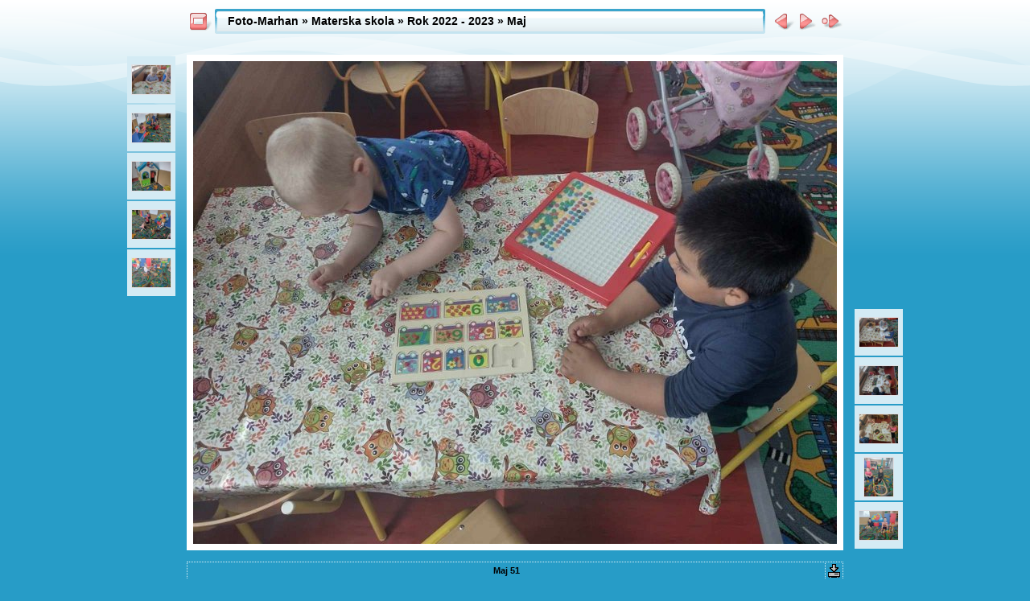

--- FILE ---
content_type: text/css
request_url: https://www.obecmarhan.sk/Foto-Marhan/res/styles.css
body_size: 501
content:
body {
	font-family: Verdana, Arial, sans-serif;
	font-size: 12px;
	color: #ffffff;
	margin: 0px;
	padding: 0px;
	background: #279cc7 url(bg.gif) repeat-x;
}
a:link {
	text-decoration: none;
 	color: #000000;
}

a:visited {
	text-decoration: none;
	color: #000000;
}

a:hover {
	text-decoration: none;
	color: #f65b5b;
}

.current {
	font-weight: bold;
	background-color: #f3cece;
}

.cthumb {
	background-color: #ffffff;
}

.thumb {
	background-color: #d4ebf4;
	border: 1px solid #ffffff;
}

.image { border: 1px solid #e0e0e4;}
a:link .image {  border-color: #e0e0e4;}
a:visited .image {  border-color: #e0e0e4;}
a:hover .image { border-color: #b3b3b6;}

.mthumb { border: 1px solid #e0e0e4;}
a:link .mthumb {  border-color: #e0e0e4;}
a:visited .mthumb {  border-color: #e0e0e4;}
a:hover .mthumb { border-color: #b3b3b6;}

.slideImage { border-width: 8px; border: 8px solid; border-color: #ffffff;}
a:link .slideImage { border-color: #ffffff;}
a:visited .slideImage { border-color: #ffffff;}

.title {
	font-size: 120%;
	font-weight: bold;
	color: #000000;
}

.title a:link {
	text-decoration: none;
	color: #000000;
}

.title a:visited {
	text-decoration: none;
	color: #000000;
}

.title a:hover {
	text-decoration: none;
	color: #f65b5b;
}

.infotable {
	border: 1px dotted #dbeff6;
	border-collapse: collapse;
}

.infotable td {
	border: 1px dotted #dbeff6;
}

.infotable table {
	border-collapse: separate;
}

.infotable table td {
	border: 0px;
}

.dirname {
	font-size: 100%;
	font-weight: bold;
	color: #000000;
}

.comment {
	color: #000000;
	font-weight: bold;
	font-size: 100%;
}

.smalltxt {
	color: #000000;
	font-size: 90%;
}

.xsmalltxt {
	color: #000000;
	font-size: 80%;
}

.newlabel {
	font-size: 70%;
	font-weight: bold;
	color: #FFFFFF;
	background-color: #ff6666;
}

